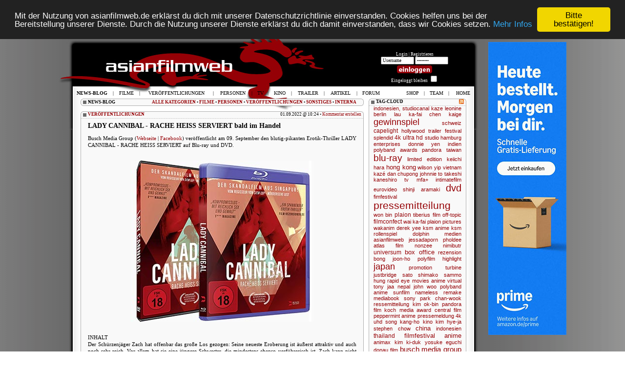

--- FILE ---
content_type: text/html
request_url: https://hkfilmweb.de/index.php?site=news-blog&nid=32807&sid=57c82ac0df018735564224f11f8ad296
body_size: 8285
content:
<!DOCTYPE html PUBLIC "-//W3C//DTD XHTML 1.0 Transitional//EN" "http://www.w3.org/TR/xhtml1/DTD/xhtml1-transitional.dtd">
<html xmlns="http://www.w3.org/1999/xhtml">
<head>
<meta http-equiv="Content-Type" content="text/html; charset=iso-8859-1">
<meta name="author" content="Jost Rennebaum">
<meta name="publisher" content="Jost Rennebaum">
<meta http-equiv="reply-to" content="webmaster@asianfilmweb.de">
<meta name="copyright" content="copyright 1996-2008 by Jost Rennebaum">
<meta name="revisit-after" content="4 days">
	
<meta name="description" content="asianfilmweb - Filmportal für asiatische Filme mit Reviews, Kino-Startterminen, TV-Programm und grosser Community">
<meta name="keywords" content="Hongkong,HongKong,Hong,Kong,Japan,Korea,Thailand,Asien,Asia,Fernost,Eastern,Entertainment,Deutschland,Germany,deutsch,german,filme,movies,Filme,stars,darsteller,regisseur,dvd,DVD,john,woo,jackie,chan,yun-fat,jet,li,bruce,lee,18,krefeld,cinema,kino,tv,programm,kungfu,martialarts,interview,reviews,kritiken,action,fantasy,chinese,chinesisch,china,japanisch,koreanisch,thai,thailändisch,DE,AT,FR,COM,EDU,ORG,NET">
<meta name="robots" content="Hongkong,HongKong,Hong,Kong,Japan,Korea,Thailand,Asien,Asia,Fernost,Eastern,Entertainment,Deutschland,Germany,deutsch,german,filme,movies,Filme,stars,darsteller,regisseur,dvd,DVD,john,woo,jackie,chan,yun-fat,jet,li,bruce,lee,18,krefeld,cinema,kino,tv,programm,kungfu,martialarts,interview,reviews,kritiken,action,fantasy,chinese,chinesisch,china,japanisch,koreanisch,thai,thailändisch,DE,AT,FR,COM,EDU,ORG,NET"><meta name="language" content="German,deutsch,ch,de,at,ne,con,edu,net,org">
<meta name="robots" content="index">
<meta name="robots" content="follow">
<meta name="verify-v1" content="trPSm+uSEGStky5k/BVg7V76gKoSqUE89ba6Qo/muyc=" />
<link href="styles.css" rel="stylesheet" type="text/css">
<link rel="alternate" type="application/rss+xml" title="News-Blog RSS" href="forum/rss.php" />
<link rel="alternate" type="application/rss+xml" title="Filmrezensionen RSS" href="filme.xml" />
<link rel="alternate" type="application/rss+xml" title="Veröffentlichungen RSS" href="veroeffentlichungen.xml" />
<link rel="icon" href=/favicon.ico sizes="16x16 32x32 48x48 64x64 128x128" type="image/vnd.microsoft.icon">
<script language="JavaScript" src="https://asianfilmweb.de/overlib.js"></script>
<script type="text/javascript" src="https://asianfilmweb.de/yetii.js"></script>
<script type="text/javascript" src="https://asianfilmweb.de/trailer/swfobject.js"></script>
<script type="text/javascript" src="https://ajax.googleapis.com/ajax/libs/jquery/1.7.1/jquery.min.js"></script>
<script type="text/javascript">
function setCookie(name, value, expires, path, domain, secure)
{
	var myCookie = name + "=" + escape(value) +
		((expires) ? "; expires=" + expires : "") +
		((path) ? "; path=" + path : "") +
		((domain) ? "; domain=" + domain : "") +
		((secure) ? "; secure" : "");

	document.cookie = myCookie;
}

function deleteCookie(name, path, domain, secure)
{
	var myCookie = name + "=; expires=Thu, 01 Jan 1970 00:00:00 GMT" +
		((path) ? "; path=" + path : "") +
		((domain) ? "; domain=" + domain : "") +
		((secure) ? "; secure" : "");

	document.cookie = myCookie;
}

function getCookie(name)
{
	var results = document.cookie.match(name + '=(.*)(;|$)');
	if (results)
		return unescape(results[1]);
	else
		return null;
}
</script>
<script type="text/javascript">
<!--
function hideLayer() {
document.getElementById("gewinnspiel2").style.visibility = "hidden";
}
//-->
</script>
<script language="JavaScript">
var kalenderwoche = "04";
var heute = "2026-01-19";
var monat = "01";
var npid = 0; var ncid = 0;
</script>
<!--<script>
  var _comscore = _comscore || [];
  _comscore.push({ c1: "2", c2: "6035233" });
  (function() {
    var s = document.createElement("script"), el = document.getElementsByTagName("script")[0]; s.async = true;
    s.src = (document.location.protocol == "https:" ? "https://sb" : "http://b") + ".scorecardresearch.com/beacon.js";
    el.parentNode.insertBefore(s, el);
  })();
</script>
<noscript>
  <img src="http://b.scorecardresearch.com/p?c1=2&c2=6035233&cv=2.0&cj=1" />
</noscript>-->
<!-- Begin Cookie Consent plugin by Silktide - http://silktide.com/cookieconsent -->
<script type="text/javascript">
window.cookieconsent_options = {"message":"Mit der Nutzung von asianfilmweb.de erklärst du dich mit unserer Datenschutzrichtlinie einverstanden. Cookies helfen uns bei der Bereitstellung unserer Dienste. Durch die Nutzung unserer Dienste erklärst du dich damit einverstanden, dass wir Cookies setzen.","dismiss":"Bitte bestätigen!","learnMore":"Mehr Infos","link":"https://asianfilmweb.de/index.php?site=datenschutz","theme":"dark-top"};
</script>
<script type="text/javascript" src="//cdnjs.cloudflare.com/ajax/libs/cookieconsent2/1.0.10/cookieconsent.min.js"></script>
<!-- End Cookie Consent plugin -->
<script async src="https://pagead2.googlesyndication.com/pagead/js/adsbygoogle.js?client=ca-pub-9994392124270528"
     crossorigin="anonymous"></script>
</head>
<body>
<a name="top"></a>
<div id="wrapper">
<div>
	<div id="banner" style="position:relative;width:1040px;top:10px;margin:0 auto;">
		<div style="float:left;width:805px;margin-left:75px;padding:0;"></div>
		<div style="float:right;width:160px;margin:10px auto;padding:0px;text-align:center;"><!--<script type="text/javascript" language="javascript" src="http://www2.glam.com/app/site/affiliate/viewChannelModule.act?mName=viewAdJs&affiliateId=1620955328&adSize=160x600,300x600"></script>-->
<script language='JavaScript' type='text/javascript' src='https://asianfilmweb.de/php/phpAdsNew/adx.js'></script>
<script language='JavaScript' type='text/javascript'>
<!--
   if (!document.phpAds_used) document.phpAds_used = ',';
   phpAds_random = new String (Math.random()); phpAds_random = phpAds_random.substring(2,11);
   
   document.write ("<" + "script language='JavaScript' type='text/javascript' src='");
   document.write ("https://asianfilmweb.de/php/phpAdsNew/adjs.php?n=" + phpAds_random);
   document.write ("&amp;what=zone:6");
   document.write ("&amp;exclude=" + document.phpAds_used);
   if (document.referrer)
      document.write ("&amp;referer=" + escape(document.referrer));
   document.write ("'><" + "/script>");
//-->
</script><noscript><a href='https://asianfilmweb.de/php/phpAdsNew/adclick.php?n=aa9290f0' target='_blank'><img src='https://asianfilmweb.de/php/phpAdsNew/adview.php?what=zone:6&amp;n=aa9290f0' border='0' alt=''></a></noscript></div>
	</div>
</div>
<!-- DHTML Menu Builder Loader Code START -->
<div id="dmbri" style="position:absolute;">
<img src="dmb_i.gif" id="dmbif" width="1" height="1" alt="" />
<img src="dmb_m.gif" id="dmbjs" width="1" height="1" alt="" />
</div>
<script type="text/javascript">
var rimPath=null;var rjsPath=null;var rPath2Root=null;function InitRelCode(){var iImg;var jImg;var tObj;if(!document.layers){iImg=document.images['dmbif'];jImg=document.images['dmbjs'];tObj=jImg;}else{tObj=document.layers['dmbri'];if(tObj){iImg=tObj.document.images['dmbif'];jImg=tObj.document.images['dmbjs'];}}if(!tObj){window.setTimeout("InitRelCode()",700);return false;}rimPath=_gp(iImg.src);rjsPath=_gp(jImg.src);rPath2Root=rjsPath+"";return true;}function _purl(u){return xrep(xrep(u,"%%REP%%",rPath2Root),"\\","/");}function _fip(img){if(img.src.indexOf("%%REL%%")!=-1) img.src=rimPath+img.src.split("%%REL%%")[1];return img.src;}function _gp(p){return p.substr(0,p.lastIndexOf("/")+1);}function xrep(s,f,n){if(s) s=s.split(f).join(n);return s;}InitRelCode();
</script>
<script type="text/javascript">
/* <![CDATA[ */function LoadMenus() {if(!rjsPath){window.setTimeout("LoadMenus()", 10);return false;}var navVer = navigator.appVersion;
if(navVer.substr(0,3) >= 4)
if((navigator.appName=="Netscape") && (parseInt(navigator.appVersion)==4)) {
document.write('<' + 'script type="text/javascript" src="' + rjsPath + 'nsmenu.js"><\/script\>');
} else {
document.write('<' + 'script type="text/javascript" src="' + rjsPath + 'iemenu.js"><\/script\>');
}return true;}LoadMenus();/* ]]> */</script>
<!-- DHTML Menu Builder Loader Code END -->
<div id="background"><div id="oben"><div id="unten">
<table width="840" height="112" border="0" align="center">
  <tr><td colspan="3" height="22"></td></tr>
  <tr>
    <td width="480" height="90"><a href="https://patreon.com/asianfilmweb" target="_blank"><div style="float:right;width:160px;height:90px;"></div></a></td><td width="160" valign="top" style="padding-top:15px"><table width="160">
    <tr><td align="center"><span style="font-weight:normal; font-size:9px; color:white">Login | <a class="user" href="forum/ucp.php?mode=register&amp;sid=cffb9ac879065764a6599be60db34785">Registrieren</a><br />
            <form method="POST" action="forum/ucp.php?mode=login">
            <input name="username" onBlur="if (value == '') {value = 'Username'} "onFocus="if (value == 'Username') {value =''}" value="Username" type="text" class="login">
            <input type="password" name="password" onBlur="if (value == '') {value = 'Passwort'} "onFocus="if (value == 'Passwort') {value =''}" value="Passwort" type="text" class="login"><br><input type="image" value="Login" name="login" src="user_einloggen.gif" width="80" height="20" align="absmiddle"><br />
            Eingeloggt bleiben <input type="checkbox" name="autologin"></span><br />
            <input type="hidden" name="redirect" value="./../index.php">
            <input type="hidden" name="login" value="login">
            </form>    	
    </td></tr></table></td>
    <!--<td width="137" align="center" valign="top"><a href="http://filme.fantasticzero.de?utm_source=asianfilmweb&utm_medium=fzlogo&utm_campaign=logo" target="_blank"><img src="fantasticzero.gif" width="85" height="85" border="0" hspace="12"></a></td>-->
  </tr>
</table>
<table width="820" height="20" border="0" align="center"><tr><td><img src="menu.gif" name="menu" width="1" height="1"></td></tr></table>
<table width="790" border="0" align="center">
        <!-- DMB Highlight START --><script language="JavaScript">dmbHighlightTBItem(1, 'NEWS-BLOG');</script><!-- DMB Highlight END --><title>asianfilmweb &bull; News-Blog</title>
        <table width="790" border="0" align="center" cellpadding="0" cellspacing="0">
	      <tr>
		    <td width="580" valign="top">
		    <table class="box_gross_blank"><tr><td class="titel"><div id="rechts"><a class="titel_link" href="index.php?site=news-blog">ALLE KATEGORIEN</a> &bull; <a class="titel_link" href="index.php?site=news-blog&kategorie=13">FILME</a> &bull; <a class="titel_link" href="index.php?site=news-blog&kategorie=14">PERSONEN</a> &bull; <a class="titel_link" href="index.php?site=news-blog&kategorie=16">VERÖFFENTLICHUNGEN</a> &bull; <a class="titel_link" href="index.php?site=news-blog&kategorie=15">SONSTIGES</a> &bull; <a class="titel_link" href="index.php?site=news-blog&kategorie=11">INTERNA</a></div>NEWS-BLOG</td></tr></table><br><form method="POST" action="index.php?site=news-blog"><a name="32807"></a><table class="box_gross"><tr><td style="padding-top:1px;padding-left:15px;padding-right:5px;font-weight:bold;"><div id="rechts"><span style="font-weight: normal;">01.09.2022 @ 10:24&nbsp;&bull;&nbsp;<a href="forum/posting.php?mode=reply&amp;t=32807&amp;f=17&amp;sid=cffb9ac879065764a6599be60db34785">Kommentar erstellen</a></span></div>
          <a class="titel_link" href="index.php?site=news-blog&kategorie=16">VERÖFFENTLICHUNGEN</a></td></tr>
          <tr><td class="text" style="padding-top:10px;padding-bottom:10px;"><span class="headline">LADY CANNIBAL - RACHE HEISS SERVIERT bald im Handel</span><br><br><span style="font-size: 11px; line-height: 14px;">Busch Media Group (<a href="http://www.buschmediagroup.com" class="postlink">Webseite</a> | <a href="https://www.facebook.com/buschmediagroup" class="postlink">Facebook</a>) veröffentlicht am 09. September den blutig-pikanten Erotik-Thriller LADY CANNIBAL - RACHE HEISS SERVIERT auf Blu-ray und DVD.<br /><br /><div align="center" style="margin:6px;"><div class="inline-attachment">		<dl class="file">
		 <!-- AIR-Box mod change - starts here -->
		   		 <!-- original line - starts here 
			<dt class="attach-image"><img src="forum/download/file.php?id=7056&amp;sid=cffb9ac879065764a6599be60db34785" alt="ladycannibal_09.09.jpg" onclick="viewableArea(this);" /></dt>
				original line - ends here -->
			<dt><a href="forum/download/file.php?id=7056&amp;sid=cffb9ac879065764a6599be60db34785" rel="lightbox"><img class="postimage" src="forum/download/file.php?id=7056&amp;sid=cffb9ac879065764a6599be60db34785" alt="ladycannibal_09.09.jpg"  /></a></dt>
		 <!-- AIR-Box mod addition - ends here -->		</dl>
		</div></div><br />INHALT<br />Der Schürzenjäger Zach hat offenbar das große Los gezogen: Seine neueste Eroberung ist äußerst attraktiv und auch noch sehr reich. Vor allem hat sie eine jüngere Schwester, die mindestens ebenso verführerisch ist. Zach kann nicht widerstehen. Er beginnt eine Affäre mit ihr und lässt sich überreden, ein Verbrechen zu begehen. Ein tödlicher Fehler!<br /><br /><div align="center" style="margin:6px;"><iframe src="https://www.youtube.com/embed/2KHpNdj-5n4" width="520" height="292" frameborder="0" webkitallowfullscreen mozallowfullscreen allowfullscreen></iframe></div><br />LADY CANNIBAL - RACHE HEISS SERVIERT ist ein tabubrechender Erotik-Thriller voller Sex und Gewalt von Regisseur Sam Loh (SIEW LUP - GEFÄHRLICHE LUST).<br /><br /><a href="https://www.amazon.de/exec/obidos/ASIN/B0B4B68H5X/asianfilmweb-21" class="postlink">Die Blu-ray bei amazon.de (vor-)bestellen</a><br /><a href="https://www.amazon.de/exec/obidos/ASIN/B0B4HDP6JG/asianfilmweb-21" class="postlink">Die DVD bei amazon.de (vor-)bestellen</a><br /><br /><a href="https://asianfilmweb.de/index.php#langtong_sg_2014" class="postlink">Wir verlosen 2 Blu-ray &amp; 1 DVD!</a></span><br><br><span style="color:#C6C6C6">TAGS: <a class="sendungvorbei" href="index.php?site=news-blog&tag=pressemitteilung">pressemitteilung</a>, <a class="sendungvorbei" href="index.php?site=news-blog&tag=blu-ray">blu-ray</a>, <a class="sendungvorbei" href="index.php?site=news-blog&tag=dvd">dvd</a>, <a class="sendungvorbei" href="index.php?site=news-blog&tag=busch+media+group">busch media group</a>, <a class="sendungvorbei" href="index.php?site=news-blog&tag=singapur">singapur</a>, <a class="sendungvorbei" href="index.php?site=news-blog&tag=gewinnspiel">gewinnspiel</a></span></td></tr><tr><td class="unten_blank"></td></tr></table><br></td>
          <td width="10"></td>
		      <td width="200" valign="top"><table class="box_klein"><tr><td style="padding-top:1px;padding-left:15px;padding-right:5px;font-weight:bold;"><div id="rechts"><a href="forum/rss.php"><img src="blog/rss.gif" alt="RSS-Feed abonnieren" border="0" class="vo_bilder"></a></div>TAG-CLOUD</td></tr>
          <tr><td style="padding-top:2px;padding-left:10px;padding-right:10px;text-align:justify;font-size:11px;font-family: arial, helvetica, sans-serif;"> <a href="index.php?site=news-blog&tag=indonesien%2C" style="font-size: 1.0em">indonesien,</a>  <a href="index.php?site=news-blog&tag=studiocanal" style="font-size: 1.0em">studiocanal</a>  <a href="index.php?site=news-blog&tag=kaze" style="font-size: 1.0em">kaze</a>  <a href="index.php?site=news-blog&tag=leonine" style="font-size: 1.0em">leonine</a>  <a href="index.php?site=news-blog&tag=berlin" style="font-size: 1.0em">berlin</a>  <a href="index.php?site=news-blog&tag=lau+ka-fai" style="font-size: 1.0em">lau ka-fai</a>  <a href="index.php?site=news-blog&tag=chen+kaige" style="font-size: 1.0em">chen kaige</a>  <a href="index.php?site=news-blog&tag=gewinnspiel" style="font-size: 1.6em">gewinnspiel</a>  <a href="index.php?site=news-blog&tag=schweiz" style="font-size: 1.0em">schweiz</a>  <a href="index.php?site=news-blog&tag=capelight" style="font-size: 1.1em">capelight</a>  <a href="index.php?site=news-blog&tag=hollywood" style="font-size: 1.0em">hollywood</a>  <a href="index.php?site=news-blog&tag=trailer" style="font-size: 1.0em">trailer</a>  <a href="index.php?site=news-blog&tag=festival" style="font-size: 1.0em">festival</a>  <a href="index.php?site=news-blog&tag=splendid" style="font-size: 1.0em">splendid</a>  <a href="index.php?site=news-blog&tag=4k+ultra+hd" style="font-size: 1.1em">4k ultra hd</a>  <a href="index.php?site=news-blog&tag=studio+hamburg+enterprises" style="font-size: 1.0em">studio hamburg enterprises</a>  <a href="index.php?site=news-blog&tag=donnie+yen" style="font-size: 1.0em">donnie yen</a>  <a href="index.php?site=news-blog&tag=indien" style="font-size: 1.0em">indien</a>  <a href="index.php?site=news-blog&tag=" style="font-size: 1.0em"></a>  <a href="index.php?site=news-blog&tag=polyband" style="font-size: 1.0em">polyband</a>  <a href="index.php?site=news-blog&tag=awards" style="font-size: 1.0em">awards</a>  <a href="index.php?site=news-blog&tag=pandora" style="font-size: 1.0em">pandora</a>  <a href="index.php?site=news-blog&tag=taiwan" style="font-size: 1.0em">taiwan</a>  <a href="index.php?site=news-blog&tag=blu-ray" style="font-size: 1.7em">blu-ray</a>  <a href="index.php?site=news-blog&tag=limited+edition" style="font-size: 1.0em">limited edition</a>  <a href="index.php?site=news-blog&tag=keiichi+hara" style="font-size: 1.0em">keiichi hara</a>  <a href="index.php?site=news-blog&tag=hong+kong" style="font-size: 1.2em">hong kong</a>  <a href="index.php?site=news-blog&tag=wilson+yip" style="font-size: 1.0em">wilson yip</a>  <a href="index.php?site=news-blog&tag=vietnam" style="font-size: 1.0em">vietnam</a>  <a href="index.php?site=news-blog&tag=kaz%C3%A9" style="font-size: 1.0em">kazé</a>  <a href="index.php?site=news-blog&tag=dan+chupong" style="font-size: 1.0em">dan chupong</a>  <a href="index.php?site=news-blog&tag=johnnie+to" style="font-size: 1.0em">johnnie to</a>  <a href="index.php?site=news-blog&tag=takeshi+kaneshiro" style="font-size: 1.0em">takeshi kaneshiro</a>  <a href="index.php?site=news-blog&tag=tv" style="font-size: 1.0em">tv</a>  <a href="index.php?site=news-blog&tag=mfa%2B" style="font-size: 1.0em">mfa+</a>  <a href="index.php?site=news-blog&tag=intimatefilm" style="font-size: 1.0em">intimatefilm</a>  <a href="index.php?site=news-blog&tag=eurovideo" style="font-size: 1.0em">eurovideo</a>  <a href="index.php?site=news-blog&tag=shinji+aramaki" style="font-size: 1.0em">shinji aramaki</a>  <a href="index.php?site=news-blog&tag=dvd" style="font-size: 1.8em">dvd</a>  <a href="index.php?site=news-blog&tag=fimfestival" style="font-size: 1.0em">fimfestival</a>  <a href="index.php?site=news-blog&tag=pressemitteilung" style="font-size: 1.9em">pressemitteilung</a>  <a href="index.php?site=news-blog&tag=won+bin" style="font-size: 1.0em">won bin</a>  <a href="index.php?site=news-blog&tag=plaion" style="font-size: 1.1em">plaion</a>  <a href="index.php?site=news-blog&tag=tiberius+film" style="font-size: 1.0em">tiberius film</a>  <a href="index.php?site=news-blog&tag=off-topic" style="font-size: 1.0em">off-topic</a>  <a href="index.php?site=news-blog&tag=filmconfect" style="font-size: 1.1em">filmconfect</a>  <a href="index.php?site=news-blog&tag=wai+ka-fai" style="font-size: 1.0em">wai ka-fai</a>  <a href="index.php?site=news-blog&tag=plaion+pictures" style="font-size: 1.0em">plaion pictures</a>  <a href="index.php?site=news-blog&tag=wakanim" style="font-size: 1.0em">wakanim</a>  <a href="index.php?site=news-blog&tag=derek+yee" style="font-size: 1.0em">derek yee</a>  <a href="index.php?site=news-blog&tag=ksm+anime" style="font-size: 1.0em">ksm anime</a>  <a href="index.php?site=news-blog&tag=ksm" style="font-size: 1.0em">ksm</a>  <a href="index.php?site=news-blog&tag=rollenspiel" style="font-size: 1.0em">rollenspiel</a>  <a href="index.php?site=news-blog&tag=dolphin+medien" style="font-size: 1.0em">dolphin medien</a>  <a href="index.php?site=news-blog&tag=asianfilmweb" style="font-size: 1.0em">asianfilmweb</a>  <a href="index.php?site=news-blog&tag=jessadaporn+pholdee" style="font-size: 1.0em">jessadaporn pholdee</a>  <a href="index.php?site=news-blog&tag=atlas+film" style="font-size: 1.0em">atlas film</a>  <a href="index.php?site=news-blog&tag=nonzee+nimibutr" style="font-size: 1.0em">nonzee nimibutr</a>  <a href="index.php?site=news-blog&tag=universum" style="font-size: 1.1em">universum</a>  <a href="index.php?site=news-blog&tag=box+office" style="font-size: 1.2em">box office</a>  <a href="index.php?site=news-blog&tag=rezension" style="font-size: 1.0em">rezension</a>  <a href="index.php?site=news-blog&tag=bong+joon-ho" style="font-size: 1.0em">bong joon-ho</a>  <a href="index.php?site=news-blog&tag=polyfilm" style="font-size: 1.0em">polyfilm</a>  <a href="index.php?site=news-blog&tag=highlight" style="font-size: 1.0em">highlight</a>  <a href="index.php?site=news-blog&tag=japan" style="font-size: 1.6em">japan</a>  <a href="index.php?site=news-blog&tag=promotion" style="font-size: 1.0em">promotion</a>  <a href="index.php?site=news-blog&tag=turbine" style="font-size: 1.0em">turbine</a>  <a href="index.php?site=news-blog&tag=justbridge" style="font-size: 1.0em">justbridge</a>  <a href="index.php?site=news-blog&tag=sato+shimako" style="font-size: 1.0em">sato shimako</a>  <a href="index.php?site=news-blog&tag=sammo+hung" style="font-size: 1.0em">sammo hung</a>  <a href="index.php?site=news-blog&tag=rapid+eye+movies" style="font-size: 1.0em">rapid eye movies</a>  <a href="index.php?site=news-blog&tag=anime+virtual" style="font-size: 1.0em">anime virtual</a>  <a href="index.php?site=news-blog&tag=tony+jaa" style="font-size: 1.0em">tony jaa</a>  <a href="index.php?site=news-blog&tag=nepal" style="font-size: 1.0em">nepal</a>  <a href="index.php?site=news-blog&tag=john+woo" style="font-size: 1.0em">john woo</a>  <a href="index.php?site=news-blog&tag=polyband+anime" style="font-size: 1.0em">polyband anime</a>  <a href="index.php?site=news-blog&tag=sunfilm" style="font-size: 1.0em">sunfilm</a>  <a href="index.php?site=news-blog&tag=nameless" style="font-size: 1.0em">nameless</a>  <a href="index.php?site=news-blog&tag=remake" style="font-size: 1.0em">remake</a>  <a href="index.php?site=news-blog&tag=mediabook" style="font-size: 1.0em">mediabook</a>  <a href="index.php?site=news-blog&tag=sony" style="font-size: 1.0em">sony</a>  <a href="index.php?site=news-blog&tag=park+chan-wook" style="font-size: 1.0em">park chan-wook</a>  <a href="index.php?site=news-blog&tag=ressemitteilung" style="font-size: 1.0em">ressemitteilung</a>  <a href="index.php?site=news-blog&tag=kim+ok-bin" style="font-size: 1.0em">kim ok-bin</a>  <a href="index.php?site=news-blog&tag=pandora+film" style="font-size: 1.0em">pandora film</a>  <a href="index.php?site=news-blog&tag=koch+media" style="font-size: 1.0em">koch media</a>  <a href="index.php?site=news-blog&tag=award" style="font-size: 1.0em">award</a>  <a href="index.php?site=news-blog&tag=central+film" style="font-size: 1.0em">central film</a>  <a href="index.php?site=news-blog&tag=peppermint+anime" style="font-size: 1.0em">peppermint anime</a>  <a href="index.php?site=news-blog&tag=pressemeldung" style="font-size: 1.0em">pressemeldung</a>  <a href="index.php?site=news-blog&tag=4k+uhd" style="font-size: 1.0em">4k uhd</a>  <a href="index.php?site=news-blog&tag=song+kang-ho" style="font-size: 1.0em">song kang-ho</a>  <a href="index.php?site=news-blog&tag=kino" style="font-size: 1.0em">kino</a>  <a href="index.php?site=news-blog&tag=kim+hye-ja" style="font-size: 1.0em">kim hye-ja</a>  <a href="index.php?site=news-blog&tag=stephen+chow" style="font-size: 1.0em">stephen chow</a>  <a href="index.php?site=news-blog&tag=china" style="font-size: 1.2em">china</a>  <a href="index.php?site=news-blog&tag=indonesien" style="font-size: 1.0em">indonesien</a>  <a href="index.php?site=news-blog&tag=thailand" style="font-size: 1.1em">thailand</a>  <a href="index.php?site=news-blog&tag=filmfestival" style="font-size: 1.2em">filmfestival</a>  <a href="index.php?site=news-blog&tag=anime" style="font-size: 1.2em">anime</a>  <a href="index.php?site=news-blog&tag=animax" style="font-size: 1.0em">animax</a>  <a href="index.php?site=news-blog&tag=kim+ki-duk" style="font-size: 1.0em">kim ki-duk</a>  <a href="index.php?site=news-blog&tag=yosuke+eguchi" style="font-size: 1.0em">yosuke eguchi</a>  <a href="index.php?site=news-blog&tag=donau+film" style="font-size: 1.0em">donau film</a>  <a href="index.php?site=news-blog&tag=busch+media+group" style="font-size: 1.4em">busch media group</a>  <a href="index.php?site=news-blog&tag=singapur" style="font-size: 1.0em">singapur</a>  <a href="index.php?site=news-blog&tag=ascot+elite" style="font-size: 1.0em">ascot elite</a>  <a href="index.php?site=news-blog&tag=ger%C3%BCcht" style="font-size: 1.0em">gerücht</a>  <a href="index.php?site=news-blog&tag=korea" style="font-size: 1.4em">korea</a>  <a href="index.php?site=news-blog&tag=eksystent" style="font-size: 1.0em">eksystent</a>  <a href="index.php?site=news-blog&tag=leonine+anime" style="font-size: 1.0em">leonine anime</a>  <a href="index.php?site=news-blog&tag=law+wing-cheong" style="font-size: 1.0em">law wing-cheong</a>  <a href="index.php?site=news-blog&tag=pandastorm" style="font-size: 1.0em">pandastorm</a>  <a href="index.php?site=news-blog&tag=philippinen" style="font-size: 1.2em">philippinen</a>  <a href="index.php?site=news-blog&tag=stream" style="font-size: 1.0em">stream</a>  <a href="index.php?site=news-blog&tag=vod" style="font-size: 1.0em">vod</a>  <a href="index.php?site=news-blog&tag=koch+films" style="font-size: 1.0em">koch films</a>  <a href="index.php?site=news-blog&tag=verlosung" style="font-size: 1.0em">verlosung</a>  <a href="index.php?site=news-blog&tag=frankreich" style="font-size: 1.0em">frankreich</a>  <a href="index.php?site=news-blog&tag=studio+ghibli" style="font-size: 1.0em">studio ghibli</a>  <a href="index.php?site=news-blog&tag=francis+ng" style="font-size: 1.0em">francis ng</a>  <a href="index.php?site=news-blog&tag=kazuaki+kiriya" style="font-size: 1.0em">kazuaki kiriya</a>  <a href="index.php?site=news-blog&tag=pandastorm+pictures" style="font-size: 1.0em">pandastorm pictures</a>  <a href="index.php?site=news-blog&tag=tiberius" style="font-size: 1.0em">tiberius</a>  <a href="index.php?site=news-blog&tag=jackie+chan" style="font-size: 1.0em">jackie chan</a> </td></tr><tr><td class="unten"></td></tr></table><br><div align="center"><div style="text-align:center;"><a href="https://hochaufgeloest.de" target="_blank"><img src="banner/hochaufgeloest_afw.gif" border="0"></a></div>
<div style="width:120px;margin-top:12px;text-align:center;"><a href="https://www.filmundo.de/horrorfilme-ab-18/" target="_blank" title="Horrorfilme"><img src="banner/filmundo_120x60_09.jpg" border="0" alt="Horrorfilme" title="Horrorfilme"></a></div>
<div style="width:160px;text-align:justify;margin-top:10px;">Unterstütze uns mit einem Kauf bei diesen Onlineshops<br><a href="https://www.amazon.de?&linkCode=ll2&tag=hongkongfilmweb&linkId=208129beee16bffc21e9a6164577204c&language=de_DE&ref_=as_li_ss_tl" target="_blank"><img src="https://asianfilmweb.de/banner/amazon.jpg" border="0" hspace="2" vspace="4"></a><a href="http://track.webgains.com/click.html?wgcampaignid=32521&wgprogramid=231" target="_blank"><img src="https://asianfilmweb.de/banner/yesasia.jpg" border="0" hspace="2" vspace="4"></a></div></div></td></tr></table>
<table width="790" height="60" border="0" align="center"><tr><td><div style="float:left;padding-top:8px;padding-right:20px;"><a href="#top"><img src="background_unten_top.gif" alt="Nach oben" border="0"></a></div></td>
<td><div style="text-align:center;font-size:9px;color:#fff;">Das Bild- & Videomaterial unterliegt dem Copyright des jeweiligen Rechteinhabers.<br>Texte & Webdesign © 1996-2026 asianfilmweb.de. <a class="header" href="mailto:webmaster@asianfilmweb.de">Kontakt</a> | <a class="header" href="index.php?site=impressum">Impressum</a> | <a class="header" href="index.php?site=datenschutz">Datenschutz</a></div></td>
<!--<td><div style="float:right;">
<script type="text/javascript" language="JavaScript">
brash_affiliate_id = '1620955328';
brash_logo_type = 'GEnter';
brash_logo_size = '200x24';
color_or_grayscale_flag ='';
brash_logo_color = 'blk';
brash_gs_logo_color = 'wht';
brash_logo_country = 'DE';
</script>
<script src="http://www8.glam.com/js/widgets/brash_logo.js"></script>
</div>
</td>-->
</tr></table>
</div></div></div></div>
<script src="https://www.google-analytics.com/urchin.js" type="text/javascript">
</script>
<script type="text/javascript">
_uacct = "UA-992389-1";
urchinTracker();
</script>
<script type="text/javascript">
    adscale_slot_id="NDFjZmMw";
</script>
<!--<script type="text/javascript" language="javascript" src="http://www2.glam.com/app/site/affiliate/viewChannelModule.act?mName=viewAdJs&affiliateId=1620955328&adSize=888x12"></script>-->
<script type="text/javascript">
		function detectAdblockUser() {

			var adBlock = 0;

				if (typeof adblocked == 'undefined')
				//if (typeof window.glam_session == 'undefined')//
			  adBlock = 1;
				
			if (adBlock)
			{
						if (!getCookie("overlayMessage"))
						{
							var docHeight = $(document).height();
							$("<div id='darkoverlay'></div>").appendTo("body");
							$("#darkoverlay").height(docHeight);
							$("#darkoverlay").css({"position":"absolute", "top":"0px", "left":"0px", "z-index":"98", "opacity":"0.6", "background-color":"black", "width":"100%"});

							var adblockOverlay = '<div style="position:absolute;width:512px;background-color:#fff;top:200px;left:50%;margin-left:-256px;z-index:99"><div style="text-align:center;margin:26px 0px 6px 0px;"><img src="/banner/adblock.jpg" width="500" height="375"></a></div><a href="#" style="display:block;font-weight:bold;position:absolute;right:6px;top:6px;color:black;text-decoration:none;" id="closeOverlayMessage">Schliessen</a></div>';
							$(adblockOverlay).appendTo("body");
							$("#closeOverlayMessage").click(function (e) {
								e.preventDefault();
								$(this).parent().hide();
								$("#darkoverlay").hide();
							});

							var expires = new Date();
							var expiresSeconds = 2592000;
							expires.setMilliseconds(expiresSeconds * 1000);
							expires = expires.toGMTString();
							setCookie('overlayMessage', 1, expires, '/', false, false);
						}
			}
		}
		$(document).ready(function() {
			detectAdblockUser();
		});
</script>
</body>
</html>


--- FILE ---
content_type: text/html; charset=utf-8
request_url: https://www.google.com/recaptcha/api2/aframe
body_size: 270
content:
<!DOCTYPE HTML><html><head><meta http-equiv="content-type" content="text/html; charset=UTF-8"></head><body><script nonce="aA_VQXFjvDGJvHV_zoVHDA">/** Anti-fraud and anti-abuse applications only. See google.com/recaptcha */ try{var clients={'sodar':'https://pagead2.googlesyndication.com/pagead/sodar?'};window.addEventListener("message",function(a){try{if(a.source===window.parent){var b=JSON.parse(a.data);var c=clients[b['id']];if(c){var d=document.createElement('img');d.src=c+b['params']+'&rc='+(localStorage.getItem("rc::a")?sessionStorage.getItem("rc::b"):"");window.document.body.appendChild(d);sessionStorage.setItem("rc::e",parseInt(sessionStorage.getItem("rc::e")||0)+1);localStorage.setItem("rc::h",'1768845112366');}}}catch(b){}});window.parent.postMessage("_grecaptcha_ready", "*");}catch(b){}</script></body></html>

--- FILE ---
content_type: text/css
request_url: https://hkfilmweb.de/styles.css
body_size: 1071
content:
a.header:hover {
	text-decoration: underline;
}
a.header:link {
	font-weight: bold;
	color: #ffffff;
	text-decoration: none;
}
a.header:visited {
	color: #ffffff;
	text-decoration: none;
	font-weight: bold;
}
a.header:hover {
	text-decoration: underline;
}
a.header_aktiv:hover {
	text-decoration: underline;
}
a.header_aktiv:link {
	font-weight: bold;
	color: #FF0000;
	text-decoration: none;
}
a.header_aktiv:visited {
	color: #FF0000;
	text-decoration: none;
	font-weight: bold;
}
body {
	background-image:url(background_blank.gif);
  background-repeat: repeat-y;	
	background-position:center center;
	margin: 0;
	font-family: Verdana;
	font-size: 10px;
}
a.user:link {
	color: #FFFFFF;
	text-decoration: none;
}
a.user:visited {
	color: #FFFFFF;
	text-decoration: none;
}
a.user:hover {
	text-decoration: underline;
}
a.titel_link:link {
	font-weight: bold;
	color: #950005;
	text-decoration: none;
}
a.titel_link:visited {
	color: #950005;
	text-decoration: none;
	font-weight: bold;
}
a.titel_link:hover {
	text-decoration: underline;
}
a.tvheute:link {
	color: #F9F9F9;
	text-decoration: none;
}
a.tvheute:visited {
	color: #F9F9F9;
	text-decoration: none;
}
a.tvheute:hover {
	text-decoration: underline;
}
a.sendungvorbei:link {
	color: #CC9999;
	text-decoration: none;
}
a.sendungvorbei:visited {
	color: #CC9999;
	text-decoration: none;
}
a.sendungvorbei:hover {
	text-decoration: underline;
}
a:link {
	font-weight: normal;
	color: #950005;
	text-decoration: none;
}
a:visited {
	color: #950005;
	text-decoration: none;
	font-weight: normal;
}
a:hover {
	text-decoration: underline;
}
#wrapper {
  width: 1040px;
  margin: 0 auto;
}
#background {
	width:880px;
	float:left;
	background-image:url(background.gif);
  background-repeat: repeat-y;	
	background-position:center center;
}
#background #oben {
	background-image: url(background_titel.jpg);
  background-repeat: no-repeat;
  background-position: top center;
}
#background #unten {
	background-image: url(background_unten.gif);
  background-repeat: no-repeat;
  background-position: bottom center;
}
#background2 {
	background-image:url(background2.png);
	background-color: #000000;
  background-repeat: repeat-y;	
	background-position:center center;
}
#background2 #oben {
	background-image: url(background2_titel.jpg);
  background-repeat: no-repeat;
  background-position: top center;
}
#background2 #unten {
	background-image: url(background2_unten.png);
  background-repeat: no-repeat;
  background-position: bottom center;
}
table { 
	padding: 0px;
  border-collapse: collapse;
}
table.box_gross {
  width: 580px;
  border-collapse: collapse;
 	background-image: url(box_gross.gif);
  font-family: Verdana;
	font-size: 9px;
}
table.box_gross .titel {
	padding-top: 1px;
	padding-left: 15px;
	padding-right: 15px;
  font-weight: bold;
}
table.box_gross .text {
	padding-top: 2px;
	padding-left: 15px;
  padding-right: 15px;
  text-align: justify;
}
table.box_gross .unten {
  height: 15px;
  padding-top: 0px;
  padding-bottom: 0px;
  padding-right: 5px;
	background-image: url(box_gross_unten.gif);
}
table.box_gross .unten_blank {
  height: 4px;
  padding-top: 0px;
  padding-bottom: 0px;
	background-image: url(box_gross_unten_blank.gif);
}
table.box_gross_620 {
  width: 620px;
  border-collapse: collapse;
 	background-image: url(box_gross_620.gif);
  font-family: Verdana;
	font-size: 9px;
}
table.box_gross_620 .titel {
	padding-top: 1px;
	padding-left: 15px;
	padding-right: 15px;
  font-weight: bold;
}
table.box_gross_620 .text {
	padding-top: 2px;
	padding-left: 15px;
  padding-right: 15px;
  text-align: justify;
}
table.box_gross_620 .unten {
  height: 15px;
  padding-top: 0px;
  padding-bottom: 0px;
  padding-right: 5px;
	background-image: url(box_gross_620_unten.gif);
  background-repeat: no-repeat;
}
table.box_gross_620 .unten_blank {
  height: 4px;
  padding-top: 0px;
  padding-bottom: 0px;
	background-image: url(box_gross_620_unten_blank.gif);
  background-repeat: no-repeat;
}
table.box_gross_620_blank {
  width: 620px;
  height: 15px;
  border-collapse: collapse;
 	background-image: url(box_gross_620_blank.gif);
  font-family: Verdana;
	font-size: 9px;
}
table.box_gross_620_blank .titel {
	padding-top: 1px;
	padding-left: 15px;
	padding-right: 15px;
  font-weight: bold;
}
table.box_gross_blank {
  width: 580px;
  height: 15px;
  border-collapse: collapse;
 	background-image: url(box_gross_blank.gif);
  font-family: Verdana;
	font-size: 9px;
}
table.box_gross_blank .titel {
	padding-top: 1px;
	padding-left: 15px;
	padding-right: 15px;
  font-weight: bold;
}
table.box_mittel_450 {
  width: 450px;
  border-collapse: collapse;
 	background-image: url(box_mittel_450.gif);
  font-family: Verdana;
	font-size: 9px;
}
table.box_mittel_450 .titel {
	padding-top: 1px;
	padding-left: 15px;
	padding-right: 15px;
  font-weight: bold;
}
table.box_mittel_450 .unten {
  height: 4px;
  padding-top: 0px;
  padding-bottom: 0px;
	background-image: url(box_mittel_450_unten.gif);
  background-repeat: no-repeat;
}
table.box_mittel {
  width: 370px;
  border-collapse: collapse;
 	background-image: url(box_mittel.gif);
  font-family: Verdana;
	font-size: 9px;
}
table.box_mittel .titel {
	padding-top: 1px;
	padding-left: 15px;
	padding-right: 15px;
  font-weight: bold;
}
table.box_mittel .text {
	padding-top: 2px;
	padding-left: 15px;
  padding-right: 15px;
  text-align: justify;
}
table.box_mittel .text_rezension {
	padding-left: 15px;
  padding-right: 15px;
}
table.box_mittel .bildlinks {
  float: left;
  border: 1px dotted #000000;
	margin-top: 6px;
	margin-right: 12px;
	margin-bottom: 6px;
}
table.box_mittel .bildrechts {
  float: right;
  border: 1px dotted #000000;
 	margin-top: 6px;
	margin-left: 12px;
	margin-bottom: 6px;
}
table.box_mittel .unten {
  height: 15px;
  padding-top: 0px;
  padding-bottom: 0px;
  padding-right: 5px;
	background-image: url(box_mittel_unten.gif);
  background-repeat: no-repeat;
}
table.box_mittel .unten_blank {
  height: 4px;
  padding-top: 0px;
  padding-bottom: 0px;
	background-image: url(box_mittel_unten_blank.gif);
  background-repeat: no-repeat;
}
table.box_klein {
  width: 200px;
  border-collapse: collapse;
 	background-image: url(box_klein.gif);
  font-family: Verdana;
	font-size: 9px;
}
table.box_klein .titel {
	padding-top: 1px;
	padding-left: 15px;
	padding-right: 15px;
  font-weight: bold;
}
table.box_klein .text {
	padding-top: 2px;
	padding-left: 15px;
	padding-right: 5px;
}
table.box_klein .unten {
  height: 4px;
	background-image: url(box_klein_unten.gif);
  background-repeat: no-repeat;
}
table.box_klein .unten_blank {
  height: 15px;
	background-image: url(box_klein_unten_blank.gif);
  background-repeat: no-repeat;
}
table.box_klein_160 {
  width: 160px;
  border-collapse: collapse;
 	background-image: url(box_klein_160.gif);
  font-family: Verdana;
	font-size: 9px;
}
table.box_klein_160 .titel {
	padding-top: 1px;
	padding-left: 15px;
	padding-right: 15px;
  font-weight: bold;
}
table.box_klein_160 .text {
	padding-top: 2px;
	padding-left: 10px;
	font-family: Tahoma;
}
table.box_klein_160 .unten {
  height: 4px;
	background-image: url(box_klein_160_unten.gif);
  background-repeat: no-repeat;
}
#rechts {
	float: right;
}
.headline {
  font-family: Verdana;
	font-size: 14px;
  font-weight: bold;	
}
.tahoma {
	font-size: 9px;
	font-family: Tahoma;	
}
#rezensionenbilder {
  float: left;
  display: block;
	margin-top: 6px;
	margin-right: 12px;
	margin-bottom: 6px;
}
img.preload { 
	display: none; 
}
.tvsender { 
	padding-top: 1px; 
}
.vo_bilder { 
	vertical-align: -15%; 
}
.sendungvorbei {
  color: #C6C6C6;
}
.login {
	font-family: Verdana;
	font-size: 9px;
	height: auto;
	width: 60px;
}
form {
  display:inline;
}
input {
	font-family: Verdana;
	font-size: 9px;
	height: auto;
	width: auto;
}
#gewinnspiel input {
	font-family: Verdana;
	font-size: 9px;
	height: auto;
	width: 112px;
}
select {
	font-family: Verdana;
	font-size: 9px;
	height: auto;
	width: auto;
}
.suche {
	font-family: Verdana;
	font-size: 9px;
	height: auto;
	width: auto;
}
.imglink {
	border: 1px solid #000000;
}
.word {
  font-family: Verdana, Tahoma, Arial;
  padding: 4px 4px 4px 4px;
  letter-spacing: 3px;
  text-decoration: none;
  font-weight: normal;
}
.postimage {
  border-style: none;
}

--- FILE ---
content_type: application/x-javascript
request_url: https://asianfilmweb.de/php/phpAdsNew/adjs.php?n=986563821&what=zone:6&exclude=,
body_size: 195
content:
var phpadsbanner = '';

phpadsbanner += '<'+'a href=\'https://amzn.to/4e1nrTs\' target=\'_blank\'><'+'img src=\'https://asianfilmweb.de/banner/amazon_prime_skyscraper.jpg\'><'+'/a><'+'div id="beacon_188" style="position: absolute; left: 0px; top: 0px; visibility: hidden;"><'+'img src=\'https://asianfilmweb.de/php/phpAdsNew/adlog.php?bannerid=188&amp;clientid=105&amp;zoneid=6&amp;source=&amp;block=0&amp;capping=0&amp;cb=4b6db92e2877e4572c10d6c4cfee7f45\' width=\'0\' height=\'0\' alt=\'\' style=\'width: 0px; height: 0px;\'><'+'/div>';

document.write(phpadsbanner);
